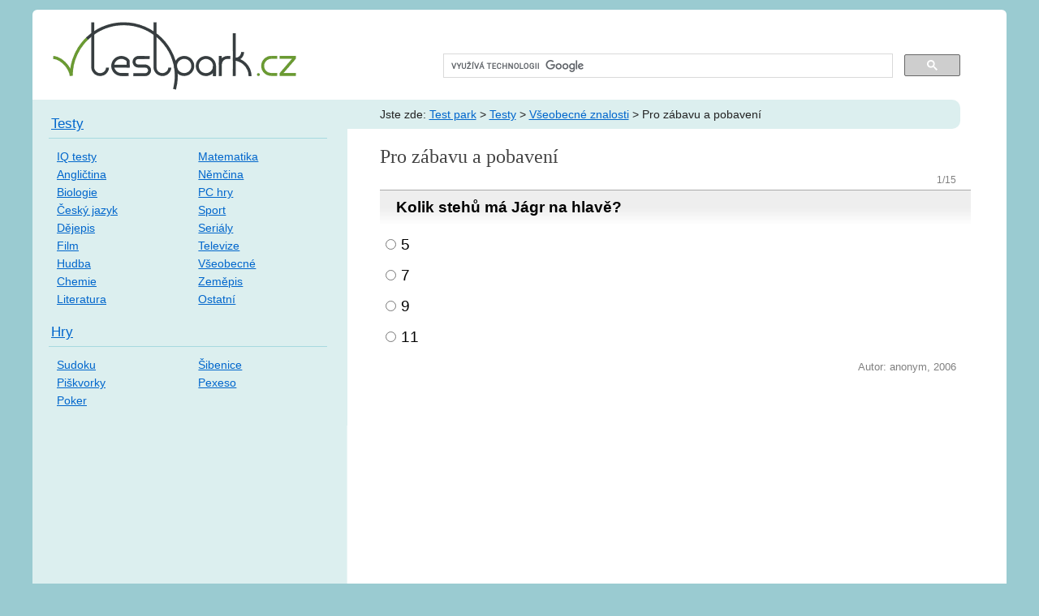

--- FILE ---
content_type: text/html
request_url: http://www.testpark.cz/testy/vseobecne/pro-zabavu-a-pobaveni-726
body_size: 3970
content:
<!DOCTYPE html>
<html lang="cs-CZ">
<head>
	<meta http-equiv="Content-Type" content="text/html; charset=utf-8" />
  <meta name="viewport" content="initial-scale=1.0, width=device-width" />
	<!--[if lt IE 9]>
    <script type="text/javascript">
      document.createElement("nav");
      document.createElement("header");
      document.createElement("footer");
      document.createElement("section");
      document.createElement("article");
    </script>
    <![endif]-->
    <link rel="shortcut icon" href="http://www.testpark.cz/des/icon.ico"/>
    <link rel="stylesheet" href="http://www.testpark.cz/testpark.css" type="text/css"/>
	<title>Pro zábavu a pobavení – Všeobecné znalosti, Test park</title>
  <script type="text/javascript" charset="utf-8" src="http://code.jquery.com/jquery-1.11.0.min.js"></script>
  <script type="text/javascript" charset="utf-8" src="http://www.testpark.cz/js/vyhodnoceni.js"></script>
  <script async src="//pagead2.googlesyndication.com/pagead/js/adsbygoogle.js"></script>
  <script>
     (adsbygoogle = window.adsbygoogle || []).push({
          google_ad_client: "ca-pub-2870714214457704",
          enable_page_level_ads: true
     });
  </script>
  <!-- Smartsupp Live Chat script -->
  <script type="text/javascript">
  var _smartsupp = _smartsupp || {};
  _smartsupp.key = 'd319022b662250dfa66557aa4f8c5e53dbc96eb3';
  window.smartsupp||(function(d) {
          var s,c,o=smartsupp=function(){ o._.push(arguments)};o._=[];
          s=d.getElementsByTagName('script')[0];c=d.createElement('script');
          c.type='text/javascript';c.charset='utf-8';c.async=true;
          c.src='https://www.smartsuppchat.com/loader.js?';s.parentNode.insertBefore(c,s);
  })(document);
  </script>
</head>
<body>
	<header id="vrsek">
		<a href="http://www.testpark.cz"><img src="http://www.testpark.cz/des/testpark_logotyp.png" alt="Testpark.cz" title="Na úvodní stránku"></a>
		<div class="pravy">
  		<nav role="search">        <script>
          (function() {
            var cx = 'partner-pub-2870714214457704:2ab1ko1e7wi';
            var gcse = document.createElement('script');
            gcse.type = 'text/javascript';
            gcse.async = true;
            gcse.src = 'https://cse.google.com/cse.js?cx=' + cx;
            var s = document.getElementsByTagName('script')[0];
            s.parentNode.insertBefore(gcse, s);
          })();
        </script>
        <gcse:searchbox-only></gcse:searchbox-only>
  		</nav>
		</div>
	</header><!-- #vrsek -->
	<div id="sloupce">
	<section id="hlavni-sloupec">
	 <header id="vrsek-clanku">
			<nav>
				Jste zde: <a href="http://www.testpark.cz">Test park</a>
 &gt; <a href="http://www.testpark.cz/testy">Testy</a> &gt; <a href="http://www.testpark.cz/testy/vseobecne">Všeobecné znalosti</a> &gt; Pro zábavu a pobavení			</nav>
			<h1>Pro zábavu a pobavení</h1>
	 </header><!-- vrsek-clanku -->      
          <section class="test-zadani">
            <form action="http://www.testpark.cz/testy/vseobecne/pro-zabavu-a-pobaveni-726" method="post" enctype="multipart/form-data">
             
              <fieldset>
                <legend>1/15</legend>  
                <h3>Kolik stehů má Jágr na hlavě?</h3>
                <ol>
                <li><input type="radio" id="a1" name="otazka[1]" value="a"/><label for="a1">5</label></li><li><input type="radio" id="b1" name="otazka[1]" value="b"/><label for="b1">7</label></li><li><input type="radio" id="c1" name="otazka[1]" value="s"/><label for="c1">9</label></li><li><input type="radio" id="d1" name="otazka[1]" value="d"/><label for="d1">11</label></li>                </ol>
              </fieldset>
               
              <fieldset>
                <legend>2/15</legend>  
                <h3>Kolik prstů v součtu má Bart Simpson na jedné ruce?</h3>
                <ol>
                <li><input type="radio" id="a2" name="otazka[2]" value="a"/><label for="a2">10</label></li><li><input type="radio" id="b2" name="otazka[2]" value="b"/><label for="b2">12</label></li><li><input type="radio" id="c2" name="otazka[2]" value="c"/><label for="c2">9</label></li><li><input type="radio" id="d2" name="otazka[2]" value="s"/><label for="d2">8</label></li>                </ol>
              </fieldset>
               
              <fieldset>
                <legend>3/15</legend>  
                <h3>Kolik nohou zvedá zhulenej pes?</h3>
                <ol>
                <li><input type="radio" id="a3" name="otazka[3]" value="a"/><label for="a3">1</label></li><li><input type="radio" id="b3" name="otazka[3]" value="b"/><label for="b3">3</label></li><li><input type="radio" id="c3" name="otazka[3]" value="s"/><label for="c3">2</label></li><li><input type="radio" id="d3" name="otazka[3]" value="d"/><label for="d3">0</label></li>                </ol>
              </fieldset>
               
              <fieldset>
                <legend>4/15</legend>  
                <h3>Co znamená v překladu přenesené slovo</h3>
                <ol>
                <li><input type="radio" id="a4" name="otazka[4]" value="a"/><label for="a4">stát a právo</label></li><li><input type="radio" id="b4" name="otazka[4]" value="b"/><label for="b4">veřejný celek</label></li><li><input type="radio" id="c4" name="otazka[4]" value="s"/><label for="c4">věc veřejná</label></li><li><input type="radio" id="d4" name="otazka[4]" value="d"/><label for="d4">svobodné právo</label></li>                </ol>
              </fieldset>
               
              <fieldset>
                <legend>5/15</legend>  
                <h3>Jaké je hlavní město Moravy?</h3>
                <ol>
                <li><input type="radio" id="a5" name="otazka[5]" value="a"/><label for="a5">Ostrava</label></li><li><input type="radio" id="b5" name="otazka[5]" value="s"/><label for="b5">Brno</label></li><li><input type="radio" id="c5" name="otazka[5]" value="c"/><label for="c5">Frýdek-Místek</label></li><li><input type="radio" id="d5" name="otazka[5]" value="d"/><label for="d5">Olomouc</label></li>                </ol>
              </fieldset>
               
              <fieldset>
                <legend>6/15</legend>  
                <h3>Od kolika let je povoleno kouřit?</h3>
                <ol>
                <li><input type="radio" id="a6" name="otazka[6]" value="a"/><label for="a6">15</label></li><li><input type="radio" id="b6" name="otazka[6]" value="b"/><label for="b6">16</label></li><li><input type="radio" id="c6" name="otazka[6]" value="c"/><label for="c6">17</label></li><li><input type="radio" id="d6" name="otazka[6]" value="s"/><label for="d6">18</label></li>                </ol>
              </fieldset>
               
              <fieldset>
                <legend>7/15</legend>  
                <h3>Od kolika let se může v Americe pít alkohol?</h3>
                <ol>
                <li><input type="radio" id="a7" name="otazka[7]" value="a"/><label for="a7">18</label></li><li><input type="radio" id="b7" name="otazka[7]" value="b"/><label for="b7">20</label></li><li><input type="radio" id="c7" name="otazka[7]" value="s"/><label for="c7">21</label></li><li><input type="radio" id="d7" name="otazka[7]" value="d"/><label for="d7">22</label></li>                </ol>
              </fieldset>
               
              <fieldset>
                <legend>8/15</legend>  
                <h3>Kolik má ČR sousedů?</h3>
                <ol>
                <li><input type="radio" id="a8" name="otazka[8]" value="a"/><label for="a8">3</label></li><li><input type="radio" id="b8" name="otazka[8]" value="s"/><label for="b8">4</label></li><li><input type="radio" id="c8" name="otazka[8]" value="c"/><label for="c8">5</label></li><li><input type="radio" id="d8" name="otazka[8]" value="d"/><label for="d8">6</label></li>                </ol>
              </fieldset>
               
              <fieldset>
                <legend>9/15</legend>  
                <h3>Zelený kruh ve značce olympijských her značí světadíl</h3>
                <ol>
                <li><input type="radio" id="a9" name="otazka[9]" value="s"/><label for="a9">Austrálie</label></li><li><input type="radio" id="b9" name="otazka[9]" value="b"/><label for="b9">Amerika</label></li><li><input type="radio" id="c9" name="otazka[9]" value="c"/><label for="c9">Asie</label></li><li><input type="radio" id="d9" name="otazka[9]" value="d"/><label for="d9">Evropa</label></li>                </ol>
              </fieldset>
               
              <fieldset>
                <legend>10/15</legend>  
                <h3>Kde ve svých krátkých filmech usne Mr. Bean hlavou opřenou o podlahu?</h3>
                <ol>
                <li><input type="radio" id="a10" name="otazka[10]" value="a"/><label for="a10">na hřbitově</label></li><li><input type="radio" id="b10" name="otazka[10]" value="b"/><label for="b10">v restauraci</label></li><li><input type="radio" id="c10" name="otazka[10]" value="s"/><label for="c10">v kostele</label></li><li><input type="radio" id="d10" name="otazka[10]" value="d"/><label for="d10">na dně bazénu</label></li>                </ol>
              </fieldset>
               
              <fieldset>
                <legend>11/15</legend>  
                <h3>Kde na obličeji má ministr Paroubek bradavici?</h3>
                <ol>
                <li><input type="radio" id="a11" name="otazka[11]" value="a"/><label for="a11">na nose</label></li><li><input type="radio" id="b11" name="otazka[11]" value="b"/><label for="b11">na bradě</label></li><li><input type="radio" id="c11" name="otazka[11]" value="s"/><label for="c11">na tváři</label></li><li><input type="radio" id="d11" name="otazka[11]" value="d"/><label for="d11">na čele</label></li>                </ol>
              </fieldset>
               
              <fieldset>
                <legend>12/15</legend>  
                <h3>Kolik má 10 koček a 7 slepic dohromady nohou?</h3>
                <ol>
                <li><input type="radio" id="a12" name="otazka[12]" value="a"/><label for="a12">65</label></li><li><input type="radio" id="b12" name="otazka[12]" value="s"/><label for="b12">54</label></li><li><input type="radio" id="c12" name="otazka[12]" value="c"/><label for="c12">28</label></li><li><input type="radio" id="d12" name="otazka[12]" value="d"/><label for="d12">36</label></li>                </ol>
              </fieldset>
               
              <fieldset>
                <legend>13/15</legend>  
                <h3>Ve filmu Totall Recal v jedné scéně žena odhali?</h3>
                <ol>
                <li><input type="radio" id="a13" name="otazka[13]" value="a"/><label for="a13">4prsa</label></li><li><input type="radio" id="b13" name="otazka[13]" value="s"/><label for="b13">3prsa</label></li><li><input type="radio" id="c13" name="otazka[13]" value="c"/><label for="c13">2prsa</label></li><li><input type="radio" id="d13" name="otazka[13]" value="d"/><label for="d13">1prso</label></li>                </ol>
              </fieldset>
               
              <fieldset>
                <legend>14/15</legend>  
                <h3>Kolik zubů má mít dospělý člověk</h3>
                <ol>
                <li><input type="radio" id="a14" name="otazka[14]" value="a"/><label for="a14">28</label></li><li><input type="radio" id="b14" name="otazka[14]" value="s"/><label for="b14">32</label></li><li><input type="radio" id="c14" name="otazka[14]" value="c"/><label for="c14">34</label></li><li><input type="radio" id="d14" name="otazka[14]" value="d"/><label for="d14">26</label></li>                </ol>
              </fieldset>
               
              <fieldset>
                <legend>15/15</legend>  
                <h3>Kolik tras má pražské metro a jakou mají barvu?</h3>
                <ol>
                <li><input type="radio" id="a15" name="otazka[15]" value="a"/><label for="a15">2-modrá, zelená</label></li><li><input type="radio" id="b15" name="otazka[15]" value="s"/><label for="b15">3-žlutá, zelená, červená</label></li><li><input type="radio" id="c15" name="otazka[15]" value="c"/><label for="c15">3-modrá, červená, zelená</label></li><li><input type="radio" id="d15" name="otazka[15]" value="d"/><label for="d15">2-žlutá, modrá</label></li>                </ol>
              </fieldset>
                              <input type="submit" name="odeslat" value="Vyhodnotit test" />
            </form>
              <footer>
              Autor: anonym, 2006            </footer>
			  </section><!-- /end test-zadani -->

<script async src="//pagead2.googlesyndication.com/pagead/js/adsbygoogle.js"></script>
<!-- Testpark_resposive_pod_testy -->
<ins class="adsbygoogle"
     style="display:block"
     data-ad-client="ca-pub-2870714214457704"
     data-ad-slot="7260633149"
     data-ad-format="auto"
     data-full-width-responsive="true"></ins>
<script>
(adsbygoogle = window.adsbygoogle || []).push({});
</script>
<nav class="vyber-test"><h2>Další testy</h2><section><h3><a href="../dejepis/staroveky-rim-do-70-prnl-520">Starověký Řím do 70 př.n.l.</a><em title="15 otázek"> 15</em></h3><em>dějepis</em></section><section><h3><a href="../literatura/ceska-renesancni-literatura-585">Česká renesanční literatura</a><em title="10 otázek"> 10</em></h3><em>literatura</em></section><section><h3><a href="../biologie/hlisti-816">Hlísti</a><em title="10 otázek"> 10</em></h3><em>biologie</em></section><section><h3><a href="../biologie/vyznamni-biologove-444">Významní biologové</a><em title="10 otázek"> 10</em></h3><em>biologie</em></section></nav>

	</section><!-- hlavni-sloupec -->
	<div id="bocni-sloupec">
	<nav>
    <!-- tlacitko -->
    <section>
      <h2><a href="http://www.testpark.cz/testy">Testy</a></h2>
  		<ul>
        <li><a href="http://www.testpark.cz/iq-testy-zdarma">IQ testy</a></li>
        <li><a href="http://www.testpark.cz/testy/anglictina">Angličtina</a></li>
        <li><a href="http://www.testpark.cz/testy/biologie">Biologie</a></li>
        <li><a href="http://www.testpark.cz/testy/cesky-jazyk">Český jazyk</a></li>
        <li><a href="http://www.testpark.cz/testy/dejepis">Dějepis</a></li>
        <li><a href="http://www.testpark.cz/testy/film">Film</a></li>
        <li><a href="http://www.testpark.cz/testy/hudba">Hudba</a></li>
        <li><a href="http://www.testpark.cz/testy/chemie">Chemie</a></li>
        <li><a href="http://www.testpark.cz/testy/literatura">Literatura</a></li>
      </ul>
      <ul>  
        <li><a href="http://www.testpark.cz/testy/matematika">Matematika</a></li>
        <li><a href="http://www.testpark.cz/testy/nemcina">Němčina</a></li>
        <li><a href="http://www.testpark.cz/testy/pc-hry">PC hry</a></li>
        <li><a href="http://www.testpark.cz/testy/sport">Sport</a></li>
        <li><a href="http://www.testpark.cz/testy/serialy">Seriály</a></li>
        <li><a href="http://www.testpark.cz/testy/televize">Televize</a></li>
        <li><a href="http://www.testpark.cz/testy/vseobecne">Všeobecné</a></li>
        <li><a href="http://www.testpark.cz/testy/zemepis">Zeměpis</a></li>
        <li><a href="http://www.testpark.cz/testy/ostatni">Ostatní</a></li>
      </ul>
    </section>
    <section>
    <h2><a href="http://www.testpark.cz/online-hry-zdarma.php">Hry</a></h2>
		<ul>
        <li><a href="http://www.testpark.cz/sudoku-online.php">Sudoku</a></li>
        <li><a href="http://www.testpark.cz/piskvorky.php">Piškvorky</a></li>
        <li><a href="http://www.testpark.cz/poker-online.php">Poker</a></li>  
    </ul>
     <ul>
			  <li><a href="http://www.testpark.cz/sibenice.php">Šibenice</a></li>
			  <li><a href="http://www.testpark.cz/pexeso.php">Pexeso</a></li>
    </ul>
    </section>
	</nav>
	</section>
	</div><!-- bocni-sloupec -->
</div><!-- sloupce -->
<footer id="spodek">
    <div>
      <nav>
        <ul>
          <li><a href="http://www.testpark.cz/jak-vyplnit-test.php">Návod</a>,</li>
    			<li><a href="http://www.testpark.cz/kontakt.php">Kontakt</a>,</li>
          <li><a href="http://www.testpark.cz/skola-hrou.php">Škola hrou</a>,</li>
    			<li><a href="http://www.testpark.cz/mapa-webu.php">Mapa webu</a></li>
        </ul>
      </nav> 
    </div>
    <p>Testy můžete nekomerčně šířit, čtěte <a href="http://www.testpark.cz/podminky-uziti.php">podmínky užití</a>.
    </p>
</footer>
<script type="text/javascript">
var gaJsHost = (("https:" == document.location.protocol) ? "https://ssl." : "http://www.");
document.write(unescape("%3Cscript src='" + gaJsHost + "google-analytics.com/ga.js' type='text/javascript'%3E%3C/script%3E"));
</script>
<script type="text/javascript">
try {
var pageTracker = _gat._getTracker("UA-7932249-1");
pageTracker._trackPageview();
} catch(err) {}</script>
</body>
</html>

--- FILE ---
content_type: text/html; charset=utf-8
request_url: https://www.google.com/recaptcha/api2/aframe
body_size: 113
content:
<!DOCTYPE HTML><html><head><meta http-equiv="content-type" content="text/html; charset=UTF-8"></head><body><script nonce="-RfaCLXASBrzrFgPp-eggw">/** Anti-fraud and anti-abuse applications only. See google.com/recaptcha */ try{var clients={'sodar':'https://pagead2.googlesyndication.com/pagead/sodar?'};window.addEventListener("message",function(a){try{if(a.source===window.parent){var b=JSON.parse(a.data);var c=clients[b['id']];if(c){var d=document.createElement('img');d.src=c+b['params']+'&rc='+(localStorage.getItem("rc::a")?sessionStorage.getItem("rc::b"):"");window.document.body.appendChild(d);sessionStorage.setItem("rc::e",parseInt(sessionStorage.getItem("rc::e")||0)+1);localStorage.setItem("rc::h",'1769644428071');}}}catch(b){}});window.parent.postMessage("_grecaptcha_ready", "*");}catch(b){}</script></body></html>

--- FILE ---
content_type: text/css
request_url: http://www.testpark.cz/testpark.css
body_size: 3794
content:
/* http://meyerweb.com/eric/tools/css/reset/ 
   v2.0 | 20110126
   License: none (public domain)
*/

html, body, div, span, applet, object, iframe,
h1, h2, h3, h4, h5, h6, p, blockquote, pre,
a, abbr, acronym, address, big, cite, code,
del, dfn, em, img, ins, kbd, q, s, samp,
small, strike, strong, sub, sup, tt, var,
b, u, i, center,
dl, dt, dd, ol, ul, li,
fieldset, form, label, legend,
table, caption, tbody, tfoot, thead, tr, th, td,
article, aside, canvas, details, embed, 
figure, figcaption, footer, header, hgroup, 
menu, nav, output, ruby, section, summary,
time, mark, audio, video {
	margin: 0;
	padding: 0;
	border: 0;
	font-size: 100%;
	font: inherit;
	vertical-align: baseline;
}
/* HTML5 display-role reset for older browsers */
article, aside, details, figcaption, figure, 
footer, header, hgroup, menu, nav, section {
	display: block;
}
body {
	line-height: 1;
}
ol, ul {
	list-style: none;
}
blockquote, q {
	quotes: none;
}
blockquote:before, blockquote:after,
q:before, q:after {
	content: '';
	content: none;
}
table {
	border-collapse: collapse;
	border-spacing: 0;
}

/* Testpark.cz CSS 2014 */
body {background-color: #9ACBD1;font: normal 100% Tahoma, sans-serif;text-align:center;padding: 6px;} /*9ACBD1*/

a, #vrsek .pravy section, footer#spodek nav ul li {color: #0066CC;}
a:hover {/*color: #00BB00;color: #D07A34; /*C03081; color: black;*/ text-decoration:none; } /*#00CCFF*/
p {margin: 8px 0;}
ul {padding: 10px 0;}
#vrsek a {padding:0; margin: 15px 0 8px 2.0833333333333333333333333333333%; /* 20px / 960px */
    width:25.833333333333333333333333333333%;min-width: 170px; max-width: 300px; font-weight:normal; display:block; } /* 310px / 1200px */
#vrsek a img {background-color: #373D40;}
#vrsek a:hover img {background-color: white;}
img {max-width: 100%;}
h3 {font-size: 1.1875em;font-weight:normal;} /* 20px/16px */
#vrsek, #sloupce, #spodek {width: auto; min-width: 260px; text-align:left;position:relative;background-color: #FFF;}
#vrsek {overflow:hidden; 
        -webkit-border-radius: 6px 6px 0 0;
        -moz-border-radius: 6px 6px 0 0;
        border-radius: 6px 6px 0 0;}
#vrsek .pravy {margin: 0  4.6875% 7px 0; text-align:right;}
#vrsek nav input {font-size: 1em; /* 16px / 16px */  
                  padding: 0.80321285140562248995983935742972%;} /* 4px / 498px */  
#vrsek nav input[type=text] {margin:0;padding-left:20px;width:52.941176470588235294117647058824%;} /* 270px / 498px;*/
#vrsek nav input[type=submit] {margin-left:3.0120481927710843373493975903614%; /* 15px / 498px */
                              margin-right: 0;
                              width: 25.490196078431372549019607843137%; /*130px / 510px */
                              max-width: 130px;
                              text-align:center;color:#222;} /* 48px / 498px */

#sloupce {overflow:hidden;background: #FFF url("./des/pozadi-sloupcu2.png") repeat-y 32.291666666666666666666666666667% 0;}
#hlavni-sloupec, #bocni-sloupec  {width:auto;margin: 0;padding: 0 3%;}

#hlavni-sloupec {background-color: #FFF;padding-bottom: 2px;}
    
#vrsek-clanku  {margin-left: -7.718696397941680960548885077187%;/* -45px / 583px */
                width: 105.83190394511149228130360205832%;} /* 617px / 583px */
#vrsek-clanku nav {background-color: #dcefef; 
                  padding: 10px 0 10px 7.2933549432739059967585089141005%; /* 45px / 617px */      
                  font-size:0.875em; /* 14px/16px */   
                  -webkit-border-radius: 0 10px 10px 0;
                  -moz-border-radius: 0 10px 10px 0;
                  border-radius: 0 10px 10px 0;
                  color:#222;}   
#vrsek-clanku h1 {margin: 21px 0 8px 7.2933549432739059967585089141005%; /* 45px / 617px; */
                  color:#444;font-family: Georgia; font-size: 1.5em; font-weight: normal;}  /* 24px / 16px */
#vrsek-clanku h1 em {font-size: 0.875em;} /* 21px / 24px */

#hlavni-sloupec h2 {margin: 20px 0 10px; color:#444;font-family: Georgia; font-size: 1.3125em; font-weight: normal;}  /* 21px / 16px */
#hlavni-sloupec article h3 {margin: 15px 0 8px; color:#444;font-family: Georgia; font-size: 1.1875em; font-weight: normal;}  /* 19px / 16px */
article p {line-height: 140%; font-size: 0.9375em; /*15 / 16 */}
article em {background-color:#DDD; display:block; padding: 3px; margin: 5px 0;
            font-size: 0.93333333333333333333333333333333em; /*14/ 15 */
            -webkit-border-radius: 10px;
            -moz-border-radius: 10px;
            border-radius: 10px;}
article footer {text-align:right;font-size: 0.8125em; /*13 / 16 */ margin: 5px 0;font-style: italic;}

#hlavni-sloupec nav h2 {margin: 6px 0 0 0; color:#444; font-size: 1.0em;} 
#spodek {clear:both;background-color: #DCEFEF;
          font-size:0.875em; /* 14px/16px */   
          border-top: 1px solid #FFF;overflow:hidden;
          -webkit-border-radius: 0 0 6px 6px;
          -moz-border-radius: 0 0 6px 6px;
          border-radius: 0 0 6px 6px;}
#spodek ul {overflow:hidden;padding:0;margin: 0 5px 7px 0;}
#spodek ul li {float:left;margin-right:10px; padding:0; list-style-type: none;}
/*#spodek ul li:last-child {float:right;}*/
#spodek div, #spodek p {margin-top: 10px; 
                        margin-left: 3%; /* zarovnání s hlavni-sloupec */}
#spodek div nav h2 {display:none;}
#spodek p {font-size: 0.92857142857142857142857142857143em; /* 13px / 14px */ 
               line-height: 146.15384615384615384615384615385%; color:#333;} /* 19px / 13px */ 

#bocni-sloupec {background-color:#DCEFEF;overflow:hidden;color:#222;} 
#bocni-sloupec nav {overflow:hidden;margin-top:20px;}
#bocni-sloupec nav h2 {font-size:1.0625em; /* 17px/16px */
                      font-weight:normal; margin:0px 0px 11px 0px; padding-bottom: 7px; border-bottom: 1px solid #a7d9df;padding-left: 3px;} 
#bocni-sloupec nav ul {margin: 0 0 20px 0;float:left;width: 45%;padding:0;
                      font-size:0.875em; /* 14px/16px */ }

#bocni-sloupec nav ul li {list-style-type:none;margin: 0 0 0 10px;line-height: 160%;} /* 16 */
#bocni-sloupec section {overflow:hidden;}   
#hlavni-sloupec.uvod p {margin: 14px 0 10px 0; font-size:0.875em; color: #1a1a1a;line-height: 150%;}  /* 14px/16px */ 

/*article {overflow: hidden;}*/

#tlacitko {padding: 0 0 10px 32px;display:block;background: url('./des/navigace.png') no-repeat left 30%;overflow:hidden;}

.vyber-test {overflow:hidden;padding-bottom: 13px;} /* zvážit grafické oddělení během vyplňování testu */
.vyber-test section {margin-top: 10px; margin-right:17px; padding-bottom: 1px; float: left;
                    -webkit-border-radius: 10px;
                    -moz-border-radius: 10px;
                    border-radius: 10px;    
                    background-color: #EEE;
                    padding: 5px;}
/*.vyber-test section.klikni {-webkit-border-radius: 10px;
                            -moz-border-radius: 10px;
                            border-radius: 10px;                            
                            border: 3px outset white;} */
.vyber-test em, .test-zadani footer ul em {font-style: italic;font-size: 0.9375em;color:#333;}/* 15/16 */

.vyber-test h3 {padding: 3px 0 5px 0;margin:0;font-weight:normal;font-size:1.0625em; /* 17px/16px */
               }
.vyber-test h3 em {vertical-align:sub;font-size:0.70588235294117647058823529411765em;color:#555;font-style: normal;}  /* 12/17 */

/*#hlavni-sloupec:not(.uvod) .vyber-test section:nth-of-type(2n+1) {clear:both;} /* dva testy v každém řádku */
/*#hlavni-sloupec:not(.uvod) .vyber-test section:nth-of-type(2n) {margin-right:0;}*/
.vyber-test section h3 {padding-right:3px;}
.vyber-test a:visited {color: #666;}
.vyber-test ul, .test-zadani footer ul {overflow:hidden;padding: 2px 10px 8px 7px; margin:0;} /* 15/16 */
.vyber-test ul li, .test-zadani footer ul li {float: left; list-style-type: none;padding:0;font-size: 0.9375em;}/* 15/16 */
.vyber-test ul li:first-of-type, .test-zadani footer ul li:first-of-type {font-size: 0.875em;} 

.strankovaci-lista {margin: 3px 0 12px 0; font-size:0.875em;line-height:180%;color:#222;} /* 14px/16px */ 
.strankovaci-lista * {padding: 4px;}
.strankovaci-lista *:nth-last-child(10), .strankovaci-lista *:nth-last-child(2) {margin-right: 9px;}
.strankovaci-lista *:first-child {padding-left: 0;}


.stranka-dole, .stranka {margin: 18px 0 4px; font-size:0.9375em;line-height:135%;color:#333;}
.stranka {margin: 5px 0 10px;}
.test-zadani h3 {background-color:#EEE;
                background-image: -webkit-linear-gradient(top, #EEE 50%, #FFF);
                background-image:    -moz-linear-gradient(top, #EEE 50%, #FFF);
                background-image:     -ms-linear-gradient(top, #EEE 50%, #FFF); 
                background-image:      -o-linear-gradient(top, #EEE 50%, #FFF);
                background-image:   linear-gradient(to bottom, #EEE 50%, #FFF);
                padding:10px 5px 10px 20px;
                margin:0 0 6px 0; font-weight:bold;
                font-size:1.1875em; /* 19px / 16px */
                border-top: 1px solid #AAA;} 

.test-zadani fieldset {border-width:0; padding:0 0 10px 0; margin:0;}

.test-zadani fieldset a {margin-left:12px; font-size:1.0625em; /* 17px / 16px */
                        padding: 4px;}
.test-zadani fieldset legend {font-size:0.75em;color: #808080; /* 12 / 16 */
                            margin:0;text-align:right;display:block;
                           padding:0 2.572898799313893653516295025729% 5px 0;  /* 15px / 583px */
                            width:97.427101200686106346483704974271%;} /* 568px / 583px */       
.test-zadani input[type=submit]  {font-size:1.0625em;padding: 5px 20px;margin: 15px 0 0;} /*17/16*/
.test-zadani ol {margin-left: 0px;font-size:1.1875em; /* 19px/16px */ }
.test-zadani ol li {margin-left: 5px; margin-right: 5px; line-height: 200%;}
.test-zadani ol li, .test-zadani ol li label {border-radius:6px;}
.test-zadani ol li label {padding:0 4px;cursor:pointer;margin:0;}
.test-zadani input[type=radio]  {cursor:pointer;margin:0;padding:0;width:17px;} #vrsek {position: relative;}

.test-zadani .vyhodnoceni li label {color: #DDDDDD;}
.test-zadani .vyhodnoceni li s label {text-decoration:line-through;color:#993333;} /*#7B1F1F*/
.test-zadani .vyhodnoceni li strong label { background:#669900; color: white; text-decoration:none;}

.test-zadani p {line-height: 150%; font-size:1.0625em; margin: 5px 0 13px; /* 17px / 16px */}
/*.test-zadani*/ p strong {font-weight:bold;}


.test-zadani footer {display:block;font-size: 0.8125em;text-align:right;color:#808080; /* 13/16 */
                    margin: 0 2.572898799313893653516295025729% 2px 0; } /* zarovnano s legend */

ins {margin: 15px 0 15px 0;}

@media screen and (min-width: 550px) { 
  body {padding:8px;}
/* #vrsek a {float:left;} */
 #vrsek {position: relative;}
 #vrsek .pravy {margin: 0; width:53.125%;/* 510px / 960px */ 
                position: absolute; bottom: 21%; right: 4.6875%; } /* 45px / 960px */
}

@media screen and (min-width: 550px) and (max-width: 767px) { 
  #bocni-sloupec nav {overflow: hidden;}
  #bocni-sloupec nav section {float:left;width: 46%;}
  #bocni-sloupec nav section:nth-of-type(2) {float:right;}
  /*.test-zadani ol li {line-height: 300%;}*/
}

/*@media screen and (max-width: 550px) { 
  
 .pravy nav {display:none;background-color: #FFF;}
  
}*/

@media screen and (max-width: 767px) { 
  .test-zadani ol li {line-height: 250%;}
  /*#vrsek-clanku nav {display:none;background-color: #FFF;}
  #vrsek-clanku h1 {background-color: #FFF;margin-top: 0;margin-bottom: 0;font-size: 130%;}*/
 .test-zadani h3 {margin-bottom:0;}
}

@media screen and (min-width: 768px) { /*dva sloupce*/

 #hlavni-sloupec, #bocni-sloupec {padding: 0;}
 #hlavni-sloupec {float:right; width: 60.729166666666666666666666666667%; /* 583px / 960px */
                  margin-right:3.6458333333333333333333333333333%;  /* 35px / 960px */ }
 #bocni-sloupec {float:left; width: 32.291666666666666666666666666667%; /* 310px / 960px */ } 
 /*#vrsek, #sloupce, #spodek {width: 92%}*/
 #bocni-sloupec nav h2, #bocni-sloupec p, #tlacitko {margin-left:20px;margin-right: 25px;}
 #bocni-sloupec nav ul:first-of-type {margin-left:20px;}
 #spodek {border-top: 1px solid #FBFDFD;}
 #spodek div {margin-left: 2.0833333333333333333333333333333%; /* margin 20px / 960px; */
              float: left; width: 43.75%; /*  420px / 960px */ }
 #spodek p {margin-left: 0; margin-right:3.6458333333333333333333333333333%; /* 35px / 960px; */ 
                float:right;text-align:right;width:50%;  /* 522px / 960px */ }
    
}

@media screen and (min-width: 960px) { 
  body {padding:10px;}
 /*.test-zadani {font-size: 1.0625em;} /* 17px / 16px */
}

@media screen and (min-width: 1200px) { 
  body {padding:12px;}
  #vrsek, #sloupce, #spodek {width: 99%; max-width: 1200px;/**/ margin: 0 auto;} 
}

